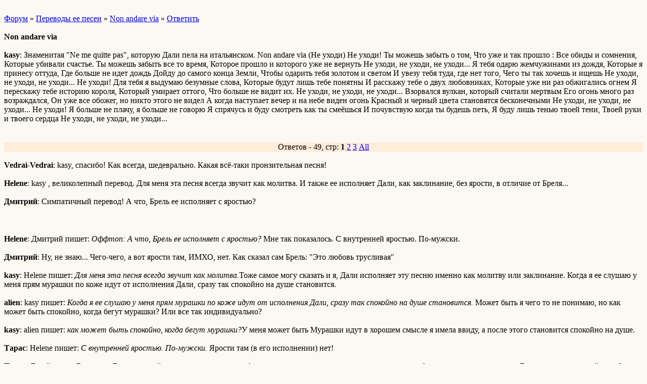

--- FILE ---
content_type: text/html; charset=windows-1251
request_url: http://wap.dalida.borda.ru/?1-7-120-00000173-000-0-0-1254728088
body_size: 3344
content:
<html><head><title>Non andare via</title><style>input,textarea{font-family:Verdana;border:1 outset rgb(236,183,104);}</style></head><body bgcolor=#FCF9F3><basefont size=2 face=verdana><div style='padding:10px 0;'></div><a href=/>Форум</a>  » <a href=/?0-7-120>Переводы ее песен</a> » <a href=/?1-7-120-00000173-000-0-0>Non andare via</a>  » <a href=/?46-7-120-00000173-000-0-0>Ответить</a> <br><br><b>Non andare via</b><br><br><b>kasy</b>: Знаменитая &#34;Ne me quitte pas&#34;, которую Дали пела на итальянском.      Non andare via (Не уходи)    Не уходи!  Ты можешь забыть о том,   Что уже и так прошло :  Все обиды и сомнения,  Которые убивали счастье.  Ты можешь забыть все то время,  Которое прошло и которого уже не вернуть  Не уходи, не уходи, не уходи...    Я тебя одарю жемчужинами из дождя,  Которые я принесу оттуда,   Где больше не идет дождь  Дойду до самого конца Земли,   Чтобы одарить тебя золотом и светом  И увезу тебя туда, где нет того,  Чего ты так хочешь и ищешь  Не уходи, не уходи, не уходи...    Не уходи!  Для тебя я выдумаю безумные слова,  Которые будут лишь тебе понятны  И расскажу тебе о двух любовниках,  Которые уже ни раз обжигались огнем  Я перескажу тебе историю короля,  Который умирает оттого,   Что больше не видит их.  Не уходи, не уходи, не уходи...    Взорвался вулкан, который считали мертвым  Его огонь много раз возраждался,   Он уже все обожег, но никто этого не видел  А когда наступает вечер и на небе виден огонь  Красный и черный цвета становятся бесконечными  Не уходи, не уходи, не уходи...    Не уходи!  Я больше не плачу, я больше не говорю  Я спрячусь и буду смотреть как ты смеёшься   И почувствую когда ты будешь петь,  Я буду лишь тенью твоей тени,   Твоей руки и твоего сердца  Не уходи, не уходи, не уходи...<br><div style='padding:10px 0;'></div><br><div align=center style='background-color:#FFECD9'>Ответов - 49, стр: <B>1</B> <A HREF=/?1-7-120-00000173-000-20-0>2</A> <A HREF=/?1-7-120-00000173-000-40-0>3</A>  <a href=/?1-7-120-00000173-000-10001-0>All</A> </div><br><b>Vedrai-Vedrai</b>: kasy, спасибо! Как всегда, шедеврально. Какая всё-таки пронзительная песня!<br><br><b>Helene</b>: kasy , великолепный перевод. Для меня эта песня всегда звучит как молитва. И также ее исполняет Дали, как заклинание, без ярости, в отличие от Бреля...<br><br><b>Дмитрий</b>: Симпатичный перевод!    А что, Брель ее исполняет с яростью?    <br><br><div style='padding:10px 0;'></div><br><b>Helene</b>: Дмитрий пишет:   <i>Оффтоп: А что, Брель ее исполняет с яростью? </i>     Мне так показалось. С внутренней яростью. По-мужски.<br><br><b>Дмитрий</b>: Ну, не знаю... Чего-чего, а вот ярости там, ИМХО, нет. Как сказал сам Брель: &#34;Это любовь трусливая&#34;<br><br><b>kasy</b>: Helene пишет:   <i>Для меня эта песня всегда звучит как молитва.</i>Тоже самое могу сказать и я, Дали исполняет эту песню именно как молитву или заклинание. Когда я ее слушаю у меня прям мурашки по коже идут от исполнения Дали, сразу так спокойно на душе становится.<br><br><b>alien</b>: kasy пишет:   <i>Когда я ее слушаю у меня прям мурашки по коже идут от исполнения Дали, сразу так спокойно на душе становится.</i>     Может быть я чего то не понимаю, но как может быть спокойно, когда бегут мурашки?    Или все так индивидуально?<br><br><b>kasy</b>: alien пишет:   <i>как может быть спокойно, когда бегут мурашки?</i>У меня может быть    Мурашки идут в хорошем смысле я имела ввиду, а после этого становится спокойно на душе. <br><br><b>Тарас</b>: Helene пишет:   <i>С внутренней яростью. По-мужски.</i>   Ярости там (в его исполнении) нет!<br><br><b>Tanne</b>: Давайте не о Бреле, а о Далиде и этой песне в ее исполнении. А исполнение очень красивое и завораживающее.    kasy пишет:   <i> от исполнения Дали, сразу так спокойно на душе становится.</i>   Точно такие же ощущения. Тихо и спокойно. <br><br><b>Vedrai-Vedrai</b>: Tanne пишет:   <i>Тихо и спокойно</i>   А мне всё время страшно. Потому что я эту песню считаю её последним откровением, а не Je suis malade, к примеру, как многие думают. Дали её не пела. Она жила.<br><br><b>Тарас</b>: Vedrai-Vedrai пишет:   <i>Потому что я эту песню считаю её последним откровением, а не Je suis malade, к примеру, как многие думают.</i>   Не многие! Я так не думаю. Но и эта песня несколько не дотягивает до &#34;...последнего откровения&#34;.  Хотя восприятие у всех разное. <br><br><b>kasy</b>: Vedrai-Vedrai пишет:   <i>А мне всё время страшно. Потому что я эту песню считаю её последним откровением, а не Je suis malade</i>И почему Вам от этого страшно? Мне наоборот спокойно, Дали поет песню как молитву, как откровение и открывает свою душу.       Тарас пишет:   <i>Ярости там (в его исполнении) нет!</i>А мне кажется есть, особенно когда он поет  :     Moi je t&#39;offrirai  Des perles de pluie  Venues de pays  O&#249; il ne pleut pas  Je creuserai la terre  Jusqu&#39;apr&#232;s ma mort  Pour couvrir ton corps  D&#39;or et de lumi&#232;re  Je ferai un domaine  O&#249; l&#39;amour sera roi  O&#249; l&#39;amour sera loi  O&#249; tu seras reine...    <br><br><b>Дмитрий</b>: Это не ярость, а надрыв. <br><br><b>Vedrai-Vedrai</b>: kasy пишет:   <i>почему Вам от этого страшно?</i>   Страшно. У меня эта песня ассоциируется именно со смирением, с застывшими слезами на щеках, с тио, уже не радостно бьющимся сердцем...      <br><br><b>Тарас</b>: kasy пишет:   <i>Дали поет песню как молитву, как откровение и открывает свою душу. </i>   И на молитву эта песня похожа меньше всего. Если говорить о молитве, то это: &#34;O Seigneur Dieu&#34;  <br><br><b>Тарас</b>: Vedrai-Vedrai пишет:   <i>с тио, уже не радостно бьющимся сердцем... </i>   Я не очень понял Вашу фразу.<br><br><b>kasy</b>: Тарас пишет:   <i>И на молитву эта песня похожа меньше всего.</i>Это Ваше мнение    Я эту песню понимаю и воспринимаю по - другому нежели Вы. Имею на это право?     <br><br><b>Iolanta</b>: Kasy, спасибо, очень красиво    <br><br><b>Alex</b>:      Вообще, это же поэтический перевод, а не подстрочник.....Либо восхищайся, либо молчи....  Форум жив, пока вдохновения в нем больше, чем бесплодной критики...    <br><br><div style='padding:10px 0;'><!--<noindex>--><div class='stargate' style='max-height:300px; overflow:hidden;'><!-- Yandex.RTB R-A-515015-5 -->
<div id="yandex_rtb_R-A-515015-5"></div>
<script type="text/javascript">
    (function(w, d, n, s, t) {
        w[n] = w[n] || [];
        w[n].push(function() {
            Ya.Context.AdvManager.render({
                blockId: "R-A-515015-5",
                renderTo: "yandex_rtb_R-A-515015-5",
                async: true
            });
        });
        t = d.getElementsByTagName("script")[0];
        s = d.createElement("script");
        s.type = "text/javascript";
        s.src = "//an.yandex.ru/system/context.js";
        s.async = true;
        t.parentNode.insertBefore(s, t);
    })(this, this.document, "yandexContextAsyncCallbacks");
</script></div><!--</noindex>--></div><br><br><a href=https://dalida.borda.ru/?1-7-120-00000173-000-0-0-1254728088 rel='nofollow'>полная версия страницы</a><br><br></body></html>